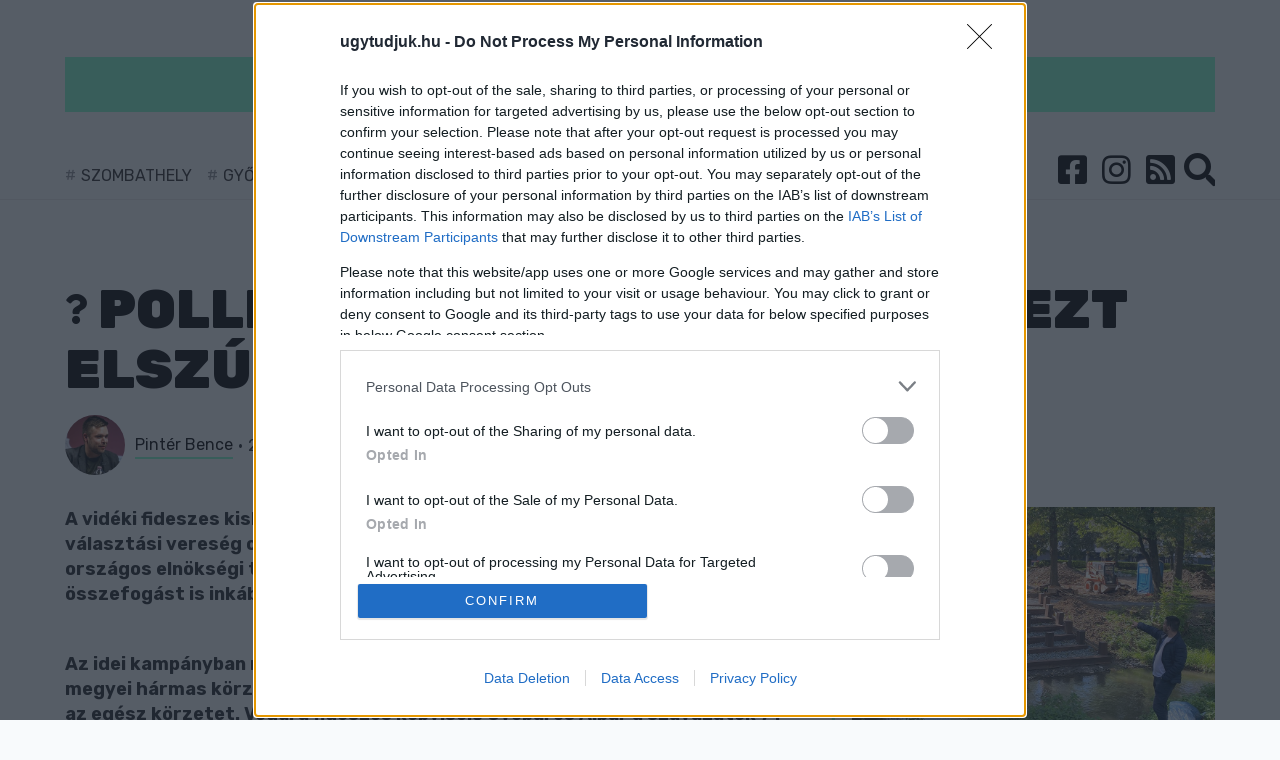

--- FILE ---
content_type: text/html; charset=UTF-8
request_url: https://ugytudjuk.hu/cikk/2022-05-03_pollreisz-az-ugytudjuknak-ezt-elszurtuk
body_size: 13691
content:
<!DOCTYPE html>
<html>
<head>
    <!-- Google Tag Manager -->
    <script>(function (w, d, s, l, i) {
            w[l] = w[l] || [];
            w[l].push({
                'gtm.start':
                    new Date().getTime(), event: 'gtm.js'
            });
            var f = d.getElementsByTagName(s)[0],
                j = d.createElement(s), dl = l !== 'dataLayer' ? '&l=' + l : '';
            j.async = true;
            j.src =
                'https://www.googletagmanager.com/gtm.js?id=' + i + dl;
            f.parentNode.insertBefore(j, f);
        })(window, document, 'script', 'dataLayer', '');
    </script>
    <!-- End Google Tag Manager -->
    <meta charset="utf-8"/>
    <meta http-equiv="Content-Language" content="hu"/>
    <title> Pollreisz az Ugytudjuknak: Ezt elszúrtuk -  Ugytudjuk.hu</title>

    <meta name="csrf-token" content="px0GfADaHWBaEDB1P7PJ2yM98uPgySMaeycm1J9o">

    <meta name="keywords" content="ugytudjuk"/>
            <meta name="description" content="A vidéki fideszes kiskirályok hatalma, a háború és a médiafölény volt első sorban a választási vereség oka Pollreisz Balázs győri MSZP-s képviselő, megyei elnök, országos elnökségi tag szerint, de azért azt is elmondta, hogy ezt az összefogást is inkább csak összeborították, mint összefőzték. Interjú!"/>
	<meta property="article:published_time" content="2022-05-03" />
        <meta name="copyright" content="Ugytudjuk.hu"/>

    <meta name="viewport" content="width=device-width,initial-scale=1,maximum-scale=1.0">

    <meta property="og:url" content="https://ugytudjuk.hu/cikk/2022-05-03_pollreisz-az-ugytudjuknak-ezt-elszurtuk"/>
    <meta property="og:type" content="website"/>
    <meta property="og:title" content=" Pollreisz az Ugytudjuknak: Ezt elszúrtuk"/>
    <meta property="og:description" content=" A vidéki fideszes kiskirályok hatalma, a háború és a médiafölény volt első sorban a választási vereség oka Pollreisz Balázs győri MSZP-s képviselő, megyei elnök, országos elnökségi tag szerint, de azért azt is elmondta, hogy ezt az összefogást is inkább csak összeborították, mint összefőzték. Interjú!"/>
    <meta property="og:site_name" content="https://ugytudjuk.hu/"/>
                                                                        <link rel="image_src" type="image/jpeg" href="https://ugytudjuk.hu/storage/userfiles/a/5/a5e2f1732fd5091db84ff3b6b97178f3.jpg">
    <meta property="og:image" content="https://ugytudjuk.hu/storage/userfiles/a/5/a5e2f1732fd5091db84ff3b6b97178f3.jpg"/>
    <meta name="keywords" content="ugytudjuk, hír"/>
    <link rel="apple-touch-icon" sizes="180x180" href="/images/favicon/apple-touch-icon.png">
    <link rel="icon" type="image/png" sizes="32x32" href="/images/favicon/favicon-32x32.png">
    <link rel="icon" type="image/png" sizes="16x16" href="/images/favicon/favicon-16x16.png">
    <link rel="manifest" href="/images/favicon/site.webmanifest">
    <link rel="mask-icon" href="/images/favicon/safari-pinned-tab.svg" color="#5bbad5">
    <meta name="msapplication-TileColor" content="#ffffff">
    <meta name="theme-color" content="#81F9C9">

    <link rel="alternate" type="application/rss+xml" title="RSS feed" href="/rss">

    <link rel="stylesheet" type="text/css" href="/css/app.css"/>
    <style>
        nav.navbar:before {
            background: #81F9C9;
        }

        a.title.highlighted {
            background-color: #81F9C9;
            border-left: 10px solid#81F9C9;
            border-right: 10px solid#81F9C9;
        }

        ::selection {
            background: #81F9C9
        }

        ::-moz-selection {
            background: #81F9C9
        }

        .pager a,
        .pager em,
        .pager span {
            background: #81F9C9;
        }

        .pager span {
            border: 2px solid#81F9C9;
        }

        .search-wrapper .input-holder .search-input {
            border-bottom: 2px solid#81F9C9;
        }

        footer {
            border-top: 3px solid#81F9C9;
        }

        .leftSide:before {
            background: #81F9C9;
        }

        .tags a {
            background-color: #81F9C9;
        }

        .article a {
            border-bottom: 2px solid#81F9C9;
        }

        .cookie-bar__btn {
            background: #81F9C9;
        }

        .cookie-bar__btn:hover {
            background: #81F9C9;
        }

        .navbar-brand {
            /*background-image: url(

        https://ugytudjuk.hu/storage/userfiles/9/7/97d13a364612aa27d7ed8fccd5e8e848.svg  );*/
        }

        .uptitle {
            color: #81F9C9;
        }

        .uptitle:after {
            background-color: #81F9C9;
        }

        .checkbox,
        .radio {
            color: #81F9C9;
        }

        .progress-bar {
            background-color: #81F9C9;
        }

        div.content .kiemelt {
            background-color: #81F9C9;
        }

        .editors a {
            border-bottom: 2px solid#81F9C9;
        }

        @media (max-width: 767px) {
            .navbar.navbar-expand-md > .navbar-brand {
                height: 40px;
                width: 137px;
            }

            .bootstrap-switch.bootstrap-switch-focused {
                border-color: #81F9C9;
            }

            .bootstrap-switch .bootstrap-switch-handle-off.bootstrap-switch-primary,
            .bootstrap-switch .bootstrap-switch-handle-on.bootstrap-switch-primary,
            .bootstrap-switch .bootstrap-switch-handle-off.bootstrap-switch-default,
            .bootstrap-switch .bootstrap-switch-handle-on.bootstrap-switch-default {
                color: #000;
                background: #81F9C9 !important;
            }
        }
    </style>
    <!-- Facebook Pixel Code -->
    <script>
        !function(f,b,e,v,n,t,s)
        {if(f.fbq)return;n=f.fbq=function(){n.callMethod?
            n.callMethod.apply(n,arguments):n.queue.push(arguments)};
            if(!f._fbq)f._fbq=n;n.push=n;n.loaded=!0;n.version='2.0';
            n.queue=[];t=b.createElement(e);t.async=!0;
            t.src=v;s=b.getElementsByTagName(e)[0];
            s.parentNode.insertBefore(t,s)}(window, document,'script',
            'https://connect.facebook.net/en_US/fbevents.js');
        fbq('init', '205994693921349');
        fbq('track', 'PageView');
    </script>
    <noscript><img height="1" width="1" style="display:none"
                   src="https://www.facebook.com/tr?id=205994693921349&ev=PageView&noscript=1"
        /></noscript>
    <!-- End Facebook Pixel Code -->
<script type="text/javascript">var adsQueue = window.adsQueue || [];function noAB(a) { window.adsQueue.push(a); }var activateBanner = window.activateBanner || noAB;</script>

<script>
var todayDate = new Date().toISOString().slice(0, 10).replace(/-/g,'');
var script = document.createElement('script');
script.src = 'https://cdn-alpha.adsinteractive.com/ugytudjuk.hu.js?v=' + todayDate;
script.async = true;
document.head.appendChild(script);
</script>
<script type="application/ld+json">
{
   "@context": "https://schema.org",
   "@type": "NewsArticle",
   "url": "https://ugytudjuk.hu/cikk/2022-05-03_pollreisz-az-ugytudjuknak-ezt-elszurtuk",
   "publisher":{
      "@type":"Organization",
      "name":"Ugytudjuk.hu",
      "logo":"https://ugytudjuk.hu/storage/userfiles/9/7/97d13a364612aa27d7ed8fccd5e8e848.svg"
   },
   "headline": "Pollreisz az Ugytudjuknak: Ezt elszúrtuk",
   "mainEntityOfPage": "https://ugytudjuk.hu/cikk/2022-05-03_pollreisz-az-ugytudjuknak-ezt-elszurtuk",
   "author": [
                   {
                "@type": "Person",
                "name": "Pintér Bence"
        }
               ],
   "articleBody": "A vidéki fideszes kiskirályok hatalma, a háború és a médiafölény volt első sorban a választási vereség oka Pollreisz Balázs győri MSZP-s képviselő, megyei elnök, országos elnökségi tag szerint, de azért azt is elmondta, hogy ezt az összefogást is inkább csak összeborították, mint összefőzték. Interjú!",
   "image": ["https://ugytudjuk.hu/storage/userfiles/a/5/a5e2f1732fd5091db84ff3b6b97178f3.jpg"],
   "datePublished":"2022-05-03 16:35:00"}
</script>
</head>

<body>

<div id="fb-root"></div>
<script async defer crossorigin="anonymous" src="https://connect.facebook.net/hu_HU/sdk.js#xfbml=1&version=v11.0&appId=279311132096749&autoLogAppEvents=1" nonce="6QYYaWKu"></script>

<!-- Google Tag Manager (noscript) -->
<noscript>
    <iframe src="https://www.googletagmanager.com/ns.html?id=" height="0" width="0"
            style="display:none;visibility:hidden"></iframe>
</noscript>
<!-- End Google Tag Manager (noscript) -->
<div id="fb-root"></div>

<script async defer crossorigin="anonymous"
        src="https://connect.facebook.net/hu_HU/sdk.js#xfbml=1&version=v4.0&appId=379062722169396&autoLogAppEvents=1"></script>
<header>
    <div class="container">
        <div class="row">
            <div class="col-12">
                <nav class="navbar navbar-expand-md">
                    <a href="https://ugytudjuk.hu" class="d-inline-block d-md-none navbar-brand">
                                                    <img src="https://ugytudjuk.hu/storage/userfiles/9/7/97d13a364612aa27d7ed8fccd5e8e848.svg" alt="">
                        
                                            </a>
                    <button class="navbar-toggler" type="button" data-toggle="collapse" data-target="#navbarsExampleDefault" aria-controls="navbarsExampleDefault" aria-expanded="false" aria-label="Toggle navigation">
                        <span class="navbar-toggler-icon" data-toggle="collapse" data-target="#layer">
                            <i class="fa fa-bars"></i>
                        </span>
                    </button>
                    <div class="collapse navbar-collapse" id="navbarsExampleDefault">
                        <div class="row">
                            <div class="col-12 text-center">
                                <a href="https://ugytudjuk.hu" class="navbar-brand">
                                                                                                                <img src="https://ugytudjuk.hu/storage/userfiles/9/7/97d13a364612aa27d7ed8fccd5e8e848.svg" alt="">
                                                                                                        </a>
                            </div>
                        </div>
                        <div class="row">
                                                        <div class="col-md-8 col-lg-9 d-lg-flex align-items-center hashTags">
                                                                    <a href="https://ugytudjuk.hu/tag/szombathely">Szombathely</a>
                                                                    <a href="https://ugytudjuk.hu/tag/gyor">Győr</a>
                                                                    <a href="https://ugytudjuk.hu/tag/sarvar">Sárvár</a>
                                                                    <a href="https://ugytudjuk.hu/tag/kormend">Körmend</a>
                                                                    <a href="https://ugytudjuk.hu/tag/koszeg">kőszeg</a>
                                                                    <a href="https://ugytudjuk.hu/tag/sport">sport</a>
                                                                    <a href="https://ugytudjuk.hu/tag/zold-hirek">Zöld hírek</a>
                                                            </div>
                            <div class="col-md-4 col-lg-3 text-right">
                                                                <ul class="navbar-nav">
                                    <li><a href="https://www.facebook.com/ugytudjukhu-1820761161322160" target="_blank"><i class="fab fa-facebook-square"></i></a></li>
                                    <li><a href="https://www.instagram.com/ugytudjuk/" target="_blank"><i class="fab fa-instagram"></i></a></li>
                                    <li><a href="/rss"><i class="fa fa-rss-square"></i></a></li>
                                    <li class="nav-item icons search">
                                        <div class="search-wrapper">
                                            <form action="https://ugytudjuk.hu/search" method="GET" accept-charset="utf-8">
                                                <div class="input-holder">
                                                    <input type="text" class="search-input" name="qStr" placeholder="Keresés..." value="">
                                                    <button class="icon-search d-none d-lg-block"><i class="fa fa-search"></i></button>
                                                    <button class="icon-search d-lg-none"><i class="fa fa-search"></i></button>
                                                </div>
                                            </form>
                                            <span class="close-icon"></span>
                                            <div class="result-container">
                                            </div>
                                        </div>
                                    </li>
                                </ul>
                            </div>
                        </div>
                    </div>
                </nav>
            </div>
        </div>
    </div>
</header>

<section>
    <div class="container">
            <div class="row">
                <div class="col-12">
                    <div class="bnr mainTopBnr">
			<div id="ugytudjuk_fekvo_1">
				<script type="text/javascript">
					activateBanner('ugytudjuk_fekvo_1');
				</script>
			</div>
			<div id="ugytudjuk_mobil_fekvo_1">
				<script type="text/javascript">
					activateBanner('ugytudjuk_mobil_fekvo_1');
				</script>
			</div>
                    </div>
                </div>
            </div>
                <div class="row">
        <div class="col-12">
            
            <h1 class="title"><i class="fas fa-question"></i> Pollreisz az Ugytudjuknak: Ezt elszúrtuk</h1>

            <div class="row">
                <div class="col-lg-8 pb-md-4">
                    <div class="row mb-2">
                        <div class="col-md-9 flexCenter">

                            <div class="editors">
                                                                                                            <img src="https://ugytudjuk.hu/storage/profiles/bencepinter_profile.jpg" alt="" align="left"><a href="https://ugytudjuk.hu/user/Pint%C3%A9r_Bence">Pintér Bence</a> <span class="separator"></span>
                                                                        2022-05-03 16:35:00
                                                            </div>
                        </div>
                        <div class="col-md-3 text-right d-md-flex justify-content-end align-items-center">
                            <span class="comments">
                                <i class="fas fa-comments mr-1"></i><a id="dq-comments" href="#disqus_thread" data-url="https://ugytudjuk.hu/cikk/2022-05-03_pollreisz-az-ugytudjuknak-ezt-elszurtuk#disqus_thread"></a>
                            </span>
                        </div>
                    </div>
                                    </div>
            </div>
        </div>
    </div>
    <div class="row">
        <div class="col-md-8 rightSide article">

            <div class="lead">
                A vidéki fideszes kiskirályok hatalma, a háború és a médiafölény volt első sorban a választási vereség oka Pollreisz Balázs győri MSZP-s képviselő, megyei elnök, országos elnökségi tag szerint, de azért azt is elmondta, hogy ezt az összefogást is inkább csak összeborították, mint összefőzték. Interjú!
            </div>
 <div class="row">
                <!--<div class="col-12">
                    <div class="bnr">
<div id="ugytudjuk_roadblock_1"><script type="text/javascript">activateBanner('ugytudjuk_roadblock_1');</script></div>
<div id="ugytudjuk_mobil_roadblock_1"><script type="text/javascript">activateBanner('ugytudjuk_mobil_roadblock_1');</script></div>
                    </div>
                </div>-->
            </div>



          
            <div class="content">
                <p><strong>Az idei kampányban rengeteget dolozott a Csorna központú Győr-Moson-Sopron megyei hármas körzet jelöltje, Kovácsné Varga Ildikó mellett, többször is bejárva az egész körzetet. Végül a fideszes képviselő Gyopáros Alpár a szavazatok 71 százalékát szerezte meg. Mit tapasztalt: ennyire jó a Fidesz-kormány a rábaközieknek?</strong></p>
<p>Nem. De az emberek azt látják, hogy nekik jó. Az látszott a falvakban, hogy Gyopáros – a Magyar Falu Program gazdája – figyelt arra, hogy legalább valami kis fejlesztés mindenhová jusson. Még ha akár felesleges is. De azt odavitték. Például egy falubuszt, amit aztán elvittek rögtön a szervízbe, mert nem működött.</p>
<div class="kiemelt">
<p>De sok helyen valóban értelmes dolgok történtek, így a polgármesterek lekötelezettek, sőt, sokan úgy mondják, hogy „ezt a Gyopi hozta”.</p>
</div>
<p>Ezután jön a kérdés, hogy és ti mit hoztatok? Ezután kell elkezdeni elmagyarázni, hogy ellenzékből nehéz lenne a Magyar Falu Program pénzeit osztogatni. Amiből egyébként egy csomót ellopnak. Például amikor fűnyíró traktort vett a falu, és kiderült, hogy egyébként ugyanaz a modell, ha csak úgy meg akarod venni, akkor nem tíz, csak ötmillió forint lenne. A másik ötmillióból még akár mást is kaphatott volna a falu – ezt nem látják az emberek.</p>
<div class="kiemelt">
<p>Az nem igaz, hogy nincs internet és sötétek az emberek, hiszen teljesen értelmes emberek laknak vidéken, akik egyébként tudnak az interneten Klubrádiót hallgatni, vagy ATV-t nézni.</p>
</div>
<p>Volt olyan, aki elmondta, hogy az okostévén megnézték Márki-Zay Péter összes videóját a hétvégén. Az a feladatunk a jövőben, hogy az igényt felkeltsük arra, hogy Mari néni mindig odakapcsoljon az okostévén, és megnézzen mást is rajta. Lehetőségük van, de igényük nincs rá. Van aki azt mondja, hogy nekem ne mondják, hogy ez nem így van, hiszen ezt mondta a Kossuth Rádió, a köztévé, és a TV2 híradója is.</p>
<p><strong>Vegyük elő a klasszikus megfejtést akkor: le kell menni vidékre?</strong></p>
<p>Mi most úgy álltunk neki a csornai körzetben ugye, hogy odamegyünk. És oda is mentünk. Ez butaság. Ami nekem hatalmas tanulság volt, az az, amit mindig is mondtam: a médiának óriási hatalma van.</p>
<p>A kedvencem: a választások előtt három nappal felhívott ifj. Knézy Jenő, a GyőrPlusz vezérigazgatója, és azt mondta: bocs a zavarásért, azért kereslek, hogy tartotok-e eredményvárót Győrben, mert ha ne adj’ Isten nyer a jelöltetek, akkor csinálnánk vele interjút.</p>
<div class="kiemelt">
<p>Azt válaszoltam neki, hogy milyen érdekes, hogy volt meghirdetett sajtótájékoztatónk, arra nem jöttetek ki. Azzal védekezett, hogy rossz e-mail-címet használtunk.</p>
</div>
<p>Márki-Zay Péter kiforgatott mondatai is sokat számítottak. Ahányszor mi azt a falvakban visszahallottuk! És megkérdeztem: el tud képzelni olyan magyar embert, aki a gyerekeit háborúba akarja küldeni? Vagy Ön szerint tényleg el akarom venni a nyugdíját? Hogy csak rosszat akarok magának?</p>
<p><strong>Az ellenzék nem ugyanígy kommunikál egyébként rendszeresen a Fideszről?</strong></p>
<p>Mondtuk például, hogy a családtámogatás megmarad, sőt ki is egészül. Persze egy kampány arról szól, hogy a saját erősségeinket bemutassuk, az ellenfél gyengeségeit pedig felerősítsük. De voltak nálunk ilyen elemek is.</p>
<div class="kiemelt">
<p>A program egyébként nagyon hamar elkészült, már az előválasztásra kész volt.</p>
</div>
<p><strong>Akkor miért csak a választás előtt mutatták be?</strong></p>
<p>Amikor a nép bölcsessége Márki-Zay Pétert jelölte ki miniszterelnöknek, egy jobboldali-liberális embert, aki kézhez kapott egy alapvetően baloldali programot – amit addig azért nem mutattunk be, hogy a miniszterelnök-jelöltnek majd szabad keze legyen. És hát Márki-Zay finoman szólva élt a lehetőséggel. Mire ennek a végére értünk, rengeteg idő ment el. Ez volt a baj ezzel. Olyan szinten át lett dolgozva, hogy erről a programról nem sokat tudtunk beszélni végül. De még így is többet, mint a Fidesz a sajátjáról.</p>
<p><strong>Általában kinek a hibája a választási vereség Ön szerint? Márki-Zay, Gyurcsány, Jakab és a Jobbik? Mások?</strong></p>
<p>Ha egyet kéne mondanom, nem mondanék senkit. Nem lehet egy ember a hibás. Mindenkinek megvan a maga felelőssége. Annak is, aki mond olyanokat, ami kiforgatható és félreérthető; aki saját párt alapításán dolgozik ahelyett, hogy a megválasztott feladatára koncentráljon, és annak is, aki az előválasztás után olyat nyilatkozik, hogy majd a parlament fog miniszterelnököt választani, nyugodjatok meg.</p>
<p>Azokat is felelőssé lehet tenni, aki az előválasztás után azt mondta, hogy akkor ez megvan, nekünk az volt a fontos, hogy több emberünk legyen, és nem nagyon teszem bele magam teljes energiával. És beszélhetünk azokról is, akik csak a saját jelöltjeikkel foglalkoztak, és a többiekkel nem.</p>
<div class="kiemelt">
<p>Nem akarok senkit külön megbántani: mindenki hibás.</p>
</div>
<p>Van egy jól sikerült pörköltünk és egy zöldséglevesünk, ha ezt összefőzzük, akkor el lehet adni egy gulyáslevesnek. Ha csak összeborítjuk, akkor az pont olyan lesz, mint amilyennek hangzik. Az összefogás csak össze volt borítva. Nem volt teljes szívvel összerakva. A magyar választók nem felelősek természetesen, de meg kell jegyezni: sok magyarnak az ordas hazugságok kényelmesebbek, mint a valóság.</p>
<p><strong>A csornai körzetet senki nem számolta nyerhetőnek. Győr 1-et viszont billegőnek számolta mindenki, mégis simán nyert a fideszes Simon Róbert Balázs. Bár itt kevesebbet kampányolt, mégis kérdezem: mi lehet az ok?</strong></p>
<p>Részt vett a győri MSZP a győri kampányban is, a helyi MSZP-aktivisták nagy számban részt vettek. Győrben talán el lehetett volna kezdeni korábban a kampányt, de úgy látom most, hogy a végeredményt az sem befolyásolta volna különösebben. Ki kell majd ezt elemezni magunk között. De</p>
<div class="kiemelt">
<p>Győrben is a háború miatt ment el szerintem a választás.</p>
</div>
<p>Győri önkormányzati képviselőként, megyei elnökként, országos elnökségi tagként február 24-én reggel hét órakor írtam ki a Facebookra, azzal, hogy „Békét!” Mi végig azt mondtuk, hogy ez legyen a fő kommunikáció. Persze jogosnak tűnt az Orbánt Putyinnal összemosó retorika is, de a fő üzenet a béke legyen. Ezt nem tudtuk eléggé kihangsúlyozni.</p>
<p>Az összes politikai nyilatkozatot a parlamentben az ellenzék megszavazta, senki nem akart katonákat küldeni, Márki-Zay Péter ugyanazt mondta, amit Orbán Viktor, és mégis: saját médiájukban egész nap hazudtak, és elhitették az emberekkel, hogy mi mást mondtunk. És ez döntő volt: bizonytalanokat állított a Fidesz mellé, a mieinket pedig elbizonytalanították. Ez helyben is igaz.</p>
<div class="kiemelt">
<p>A háborút ők jól kihasználták, mi pedig ezt elszúrtuk. Pedig Orbán két-három napig meg sem szólalt az ügyben,</p>
</div>
<p>akkor kellett volna jobban hangsúlyozni a békét.</p>
<p><strong>Hogyan tovább?</strong></p>
<p>Aki most nagy stratégiáról beszél, az hazudik. Elemzések kellenek, gondolkodás kell. A Fidesz-rendszer maradni fog, és a választási rendszerben továbbra is csak egy az egy ellen tud elindulni akárki. Ennek nincs alternatívája. Hogy ez hogyan fog legközelebb kialakulni, nem tudjuk, de szerintem az nem működik, hogy egyvalaki megnő és megeszi a többieket.</p>
<p><strong>Például Gyurcsány Ferenc?</strong></p>
<div class="kiemelt">
<p>Nem fog működni. Vele nem lehet. Van fölötte egy üvegplafon.</p>
</div>
<p>Nem, egy vezér nem fog tudni megszólítani különféle elköteleződésű ellenzéki embereket. Egy biztos: együtt kell maradnia az ellenzéknek.</p>
<p>Ezen felül le kell tisztáznia minden pártnak, hogy milyen értékrendet képvisel. Az MSZP-nek is van dolga, de mi definiáltuk magunknak, hogy baloldali párt vagyunk. Kevés olyan párt van, amelynek ennyire tiszta a profilja. Ezt minden pártnak el kell végeznie, és el kell jutnunk az emberekhez, rá kell vennünk őket, hogy rendesen nézzenek utána a híreknek.</p>
<p>Be kell menni a parlamentbe, és nem csak azért, hogy legyen pénze az ellenzéknek, hanem azért is, mert nekünk ott dolgunk van. Nem törvényjavaslatok módosításáról kell vitatkozni.</p>
<div class="kiemelt">
<p>Fel kell szólalni ott a szólásszabadságért, az emberekért, az önkormányzatokért, Európáért.</p>
</div>
<p>Legyen nyoma annak, hogy van másként gondolkodó ember ebben az országban.</p>
 <!--<div class="row">
                <div class="col-12">
                    <div class="bnr">
<div id="ugytudjuk_roadblock_2"><script type="text/javascript">activateBanner('ugytudjuk_roadblock_2');</script></div>
<div id="ugytudjuk_mobil_roadblock_2"><script type="text/javascript">activateBanner('ugytudjuk_mobil_roadblock_2');</script></div>
                    </div>
                </div>
            </div>-->

                
                
                                <div class="tags">
                                            <a href="https://ugytudjuk.hu/tag/pollreisz-balazs">Pollreisz Balázs</a>
                                            <a href="https://ugytudjuk.hu/tag/valasztas-2022">választás 2022</a>
                                            <a href="https://ugytudjuk.hu/tag/valasztas20221644657418">választás2022</a>
                                            <a href="https://ugytudjuk.hu/tag/gyurcsany-ferenc">Gyurcsány Ferenc</a>
                                            <a href="https://ugytudjuk.hu/tag/marki-zay-peter">Márki-Zay Péter</a>
                                            <a href="https://ugytudjuk.hu/tag/gyor">Győr</a>
                                            <a href="https://ugytudjuk.hu/tag/csorna">Csorna</a>
                                            <a href="https://ugytudjuk.hu/tag/simon-robert-balazs1599463363">Simon Róbert Balázs</a>
                                            <a href="https://ugytudjuk.hu/tag/mszp">MSZP</a>
                                            <a href="https://ugytudjuk.hu/tag/interju">interjú</a>
                                    </div>
                <div class="row pt-3">
                    <div id="share" class="col-12 social">
                                            </div>
                </div>
                                                    <h2>Szólj hozzá!</h2>

                    <div id="disqus_thread"></div>
 <div class="row">
                <div class="col-12">
                    <div class="bnr">
<div id="ugytudjuk_roadblock_3"><script type="text/javascript">activateBanner('ugytudjuk_roadblock_3');</script></div>
                    </div>
                </div>
            </div>

                            </div>
        </div>
        <div class="col-md-4 leftSide">
    
    		
        <div class="item" data-id="44499">
            <div class="img">
                                                            <a href="https://ugytudjuk.hu/cikk/2026-01-16_szombathely-egy-uj-parkkal-es-tisztabb-levegovel-is-gazdagodott-a-just-nature-projekt-altal">
                            <img title="" data-src="https://ugytudjuk.hu/storage/userfiles/5/4/54a35cee7ff35e7ae42926041041828d.jpg" class="imgw lazy" alt="">
                        </a>
                                                </div>
            <a class="highlighted-none title "
               href="https://ugytudjuk.hu/cikk/2026-01-16_szombathely-egy-uj-parkkal-es-tisztabb-levegovel-is-gazdagodott-a-just-nature-projekt-altal">
                <i class="fas fa-times"></i>
                                    Szombathely egy új parkkal, és tisztább levegővel is gazdagodott a Just Nature projekt által
                            </a>
            <p class="lead">
                                    A helyi önkormányzat zöld projektje a végéhez ért, de hamarosan még nagyobb zöld felület kaphat teljesen új kinézetet a városban.
                            </p>
            <div class="comments" data-disqus-identifier="2026-01-16_szombathely-egy-uj-parkkal-es-tisztabb-levegovel-is-gazdagodott-a-just-nature-projekt-altal">
                <a id="dq-comments"
                   href="https://ugytudjuk.hu/cikk/2026-01-16_szombathely-egy-uj-parkkal-es-tisztabb-levegovel-is-gazdagodott-a-just-nature-projekt-altal#disqus_thread"
                   data-url="https://ugytudjuk.hu/cikk/2026-01-16_szombathely-egy-uj-parkkal-es-tisztabb-levegovel-is-gazdagodott-a-just-nature-projekt-altal#disqus_thread"></a>
            </div>
        </div>
                    					     <div class="bnr d-none d-md-block">
<div id="ugytudjuk_jobb_1"><script type="text/javascript">activateBanner('ugytudjuk_jobb_1');</script></div>
                    </div>
			
        <div class="item" data-id="44498">
            <div class="img">
                                                            <a href="https://ugytudjuk.hu/cikk/2026-01-16_a-magyar-kultura-napja-gyorben-unnepi-esemeny-a-varoshazan">
                            <img title="" data-src="https://ugytudjuk.hu/storage/userfiles/0/c/0c23b9d99a00ac37fd7554cbcc212064.jpg" class="imgw lazy" alt="">
                        </a>
                                                </div>
            <a class="highlighted title "
               href="https://ugytudjuk.hu/cikk/2026-01-16_a-magyar-kultura-napja-gyorben-unnepi-esemeny-a-varoshazan">
                <i class="fab fa-fort-awesome"></i>
                                    A magyar kultúra napja Győrben - ünnepi esemény a Városházán
                            </a>
            <p class="lead">
                                    Díjátadóval és kulturális műsorral emlékezik meg a város január 22-én a magyar kultúra napjáról.
                            </p>
            <div class="comments" data-disqus-identifier="2026-01-16_a-magyar-kultura-napja-gyorben-unnepi-esemeny-a-varoshazan">
                <a id="dq-comments"
                   href="https://ugytudjuk.hu/cikk/2026-01-16_a-magyar-kultura-napja-gyorben-unnepi-esemeny-a-varoshazan#disqus_thread"
                   data-url="https://ugytudjuk.hu/cikk/2026-01-16_a-magyar-kultura-napja-gyorben-unnepi-esemeny-a-varoshazan#disqus_thread"></a>
            </div>
        </div>
                    						     <div class="bnr">
<div id="ugytudjuk_jobb_2"><script type="text/javascript">activateBanner('ugytudjuk_jobb_2');</script></div>
                    </div>
		
        <div class="item" data-id="44495">
            <div class="img">
                                                            <a href="https://ugytudjuk.hu/cikk/2026-01-16_magyar-peter-szerint-20-ev-szabadsagvesztes-is-jarhat-a-tisza-ados-hazugsagra-eltapsolt-20-milliard-forintert">
                            <img title="" data-src="https://ugytudjuk.hu/storage/userfiles/7/8/780ae4953850e5a38bdedc104360d5ef.jpeg" class="imgw lazy" alt="">
                        </a>
                                                </div>
            <a class="highlighted title "
               href="https://ugytudjuk.hu/cikk/2026-01-16_magyar-peter-szerint-20-ev-szabadsagvesztes-is-jarhat-a-tisza-ados-hazugsagra-eltapsolt-20-milliard-forintert">
                <i class="fas fa-hand-holding-usd"></i>
                                    Magyar Péter szerint 20 év szabadságvesztés is járhat a TISZA adós hazugságra eltapsolt 20 milliárd forintért
                            </a>
            <p class="lead">
                                    Lássuk mi mindenre lehetett volna költeni azt a pénzt.
                            </p>
            <div class="comments" data-disqus-identifier="2026-01-16_magyar-peter-szerint-20-ev-szabadsagvesztes-is-jarhat-a-tisza-ados-hazugsagra-eltapsolt-20-milliard-forintert">
                <a id="dq-comments"
                   href="https://ugytudjuk.hu/cikk/2026-01-16_magyar-peter-szerint-20-ev-szabadsagvesztes-is-jarhat-a-tisza-ados-hazugsagra-eltapsolt-20-milliard-forintert#disqus_thread"
                   data-url="https://ugytudjuk.hu/cikk/2026-01-16_magyar-peter-szerint-20-ev-szabadsagvesztes-is-jarhat-a-tisza-ados-hazugsagra-eltapsolt-20-milliard-forintert#disqus_thread"></a>
            </div>
        </div>
                    		
        <div class="item" data-id="44496">
            <div class="img">
                                                            <a href="https://ugytudjuk.hu/cikk/2026-01-16_zorgette-az-ablakredonyoket-egy-reszeg-ferfi-kormenden">
                            <img title="" data-src="https://ugytudjuk.hu/storage/userfiles/0/1/015267730d74a4ba1310120ec2fe2cd1.jpg" class="imgw lazy" alt="">
                        </a>
                                                </div>
            <a class="highlighted2 title "
               href="https://ugytudjuk.hu/cikk/2026-01-16_zorgette-az-ablakredonyoket-egy-reszeg-ferfi-kormenden">
                <i class="fas fa-beer"></i>
                                    Zörgette az ablakredőnyöket egy részeg férfi Körmenden
                            </a>
            <p class="lead">
                                    Még egy parkoló autóra is ráütött.
                            </p>
            <div class="comments" data-disqus-identifier="2026-01-16_zorgette-az-ablakredonyoket-egy-reszeg-ferfi-kormenden">
                <a id="dq-comments"
                   href="https://ugytudjuk.hu/cikk/2026-01-16_zorgette-az-ablakredonyoket-egy-reszeg-ferfi-kormenden#disqus_thread"
                   data-url="https://ugytudjuk.hu/cikk/2026-01-16_zorgette-az-ablakredonyoket-egy-reszeg-ferfi-kormenden#disqus_thread"></a>
            </div>
        </div>
                    		
        <div class="item" data-id="44494">
            <div class="img">
                                                            <a href="https://ugytudjuk.hu/cikk/2026-01-16_ime-a-hetvegi-programok-gyorben-es-a-kornyeken">
                            <img title="" data-src="https://ugytudjuk.hu/storage/userfiles/1/2/1215f451e52fd809888a1a537456f437.jpg" class="imgw lazy" alt="">
                        </a>
                                                </div>
            <a class="highlighted-none title "
               href="https://ugytudjuk.hu/cikk/2026-01-16_ime-a-hetvegi-programok-gyorben-es-a-kornyeken">
                <i class="fas fa-calendar-times"></i>
                                    Íme a hétvégi programok Győrben és a környéken
                            </a>
            <p class="lead">
                                    Sóterápia, éjszakai bevetés, Ványa bácsi, székely fonó és egy csomó minden más. 
                            </p>
            <div class="comments" data-disqus-identifier="2026-01-16_ime-a-hetvegi-programok-gyorben-es-a-kornyeken">
                <a id="dq-comments"
                   href="https://ugytudjuk.hu/cikk/2026-01-16_ime-a-hetvegi-programok-gyorben-es-a-kornyeken#disqus_thread"
                   data-url="https://ugytudjuk.hu/cikk/2026-01-16_ime-a-hetvegi-programok-gyorben-es-a-kornyeken#disqus_thread"></a>
            </div>
        </div>
                    		
        <div class="item" data-id="44493">
            <div class="img">
                                                            <a href="https://ugytudjuk.hu/cikk/2026-01-15_megerkeztek-a-futheto-kontener-mosdok-a-sarvari-buszallomasra">
                            <img title="" data-src="https://ugytudjuk.hu/storage/userfiles/a/9/a9af4318d154f9e08fd6728f8fb062e5.jpg" class="imgw lazy" alt="">
                        </a>
                                                </div>
            <a class="highlighted2 title "
               href="https://ugytudjuk.hu/cikk/2026-01-15_megerkeztek-a-futheto-kontener-mosdok-a-sarvari-buszallomasra">
                <i class="fas fa-bus"></i>
                                    Megérkeztek a fűthető konténer mosdók a sárvári buszállomásra
                            </a>
            <p class="lead">
                                    Nem kell már fagyoskodni.
                            </p>
            <div class="comments" data-disqus-identifier="2026-01-15_megerkeztek-a-futheto-kontener-mosdok-a-sarvari-buszallomasra">
                <a id="dq-comments"
                   href="https://ugytudjuk.hu/cikk/2026-01-15_megerkeztek-a-futheto-kontener-mosdok-a-sarvari-buszallomasra#disqus_thread"
                   data-url="https://ugytudjuk.hu/cikk/2026-01-15_megerkeztek-a-futheto-kontener-mosdok-a-sarvari-buszallomasra#disqus_thread"></a>
            </div>
        </div>
                    		
        <div class="item" data-id="44492">
            <div class="img">
                                                            <a href="https://ugytudjuk.hu/cikk/2026-01-15_lejart-szamlaik-kifizetesere-palyazaton-nyert-penz-koszeg-es-csepreg">
                            <img title="" data-src="https://ugytudjuk.hu/storage/userfiles/0/4/04cd6e683970e715ef24f060c0103fad.jpg" class="imgw lazy" alt="">
                        </a>
                                                </div>
            <a class="highlighted title "
               href="https://ugytudjuk.hu/cikk/2026-01-15_lejart-szamlaik-kifizetesere-palyazaton-nyert-penz-koszeg-es-csepreg">
                <i class="fas fa-hand-holding-usd"></i>
                                    Lejárt számláik kifizetésére nyert pályázaton pénz Kőszeg, és Csepreg
                            </a>
            <p class="lead">
                                    Ágh Péter nem felejtett el pózolni egyik település polgármesterével sem.
                            </p>
            <div class="comments" data-disqus-identifier="2026-01-15_lejart-szamlaik-kifizetesere-palyazaton-nyert-penz-koszeg-es-csepreg">
                <a id="dq-comments"
                   href="https://ugytudjuk.hu/cikk/2026-01-15_lejart-szamlaik-kifizetesere-palyazaton-nyert-penz-koszeg-es-csepreg#disqus_thread"
                   data-url="https://ugytudjuk.hu/cikk/2026-01-15_lejart-szamlaik-kifizetesere-palyazaton-nyert-penz-koszeg-es-csepreg#disqus_thread"></a>
            </div>
        </div>
                    		
        <div class="item" data-id="44491">
            <div class="img">
                                                            <a href="https://ugytudjuk.hu/cikk/2026-01-15_jovo-heten-tobb-helyszinen-is-lehet-vert-adni-gyorben-es-a-tersegben">
                            <img title="" data-src="https://ugytudjuk.hu/storage/userfiles/8/e/8e656733f679c2825c44a5c66e4fbda9.jpg" class="imgw lazy" alt="">
                        </a>
                                                </div>
            <a class="highlighted title "
               href="https://ugytudjuk.hu/cikk/2026-01-15_jovo-heten-tobb-helyszinen-is-lehet-vert-adni-gyorben-es-a-tersegben">
                <i class="fas fa-tint"></i>
                                    Jövő héten több helyszínen is lehet vért adni Győrben és a térségben
                            </a>
            <p class="lead">
                                    Egy véradással akár három élet is megmenthető.
                            </p>
            <div class="comments" data-disqus-identifier="2026-01-15_jovo-heten-tobb-helyszinen-is-lehet-vert-adni-gyorben-es-a-tersegben">
                <a id="dq-comments"
                   href="https://ugytudjuk.hu/cikk/2026-01-15_jovo-heten-tobb-helyszinen-is-lehet-vert-adni-gyorben-es-a-tersegben#disqus_thread"
                   data-url="https://ugytudjuk.hu/cikk/2026-01-15_jovo-heten-tobb-helyszinen-is-lehet-vert-adni-gyorben-es-a-tersegben#disqus_thread"></a>
            </div>
        </div>
                    		
        <div class="item" data-id="44489">
            <div class="img">
                                                            <a href="https://ugytudjuk.hu/cikk/2026-01-15_ha-kimozdulnal-a-hetvegen-gyorbol-mutatjuk-mit-csinalj">
                            <img title="" data-src="https://ugytudjuk.hu/storage/userfiles/2/2/222765dad27a8d172218410c0d9158ce.jpg" class="imgw lazy" alt="">
                        </a>
                                                </div>
            <a class="highlighted2 title "
               href="https://ugytudjuk.hu/cikk/2026-01-15_ha-kimozdulnal-a-hetvegen-gyorbol-mutatjuk-mit-csinalj">
                <i class="fas fa-calendar-times"></i>
                                    Ha kimozdulnál a hétvégén Győrből, mutatjuk mit csinálj!
                            </a>
            <p class="lead">
                                    Lemezbörze, power-jóga, mini disco, újjászületés - hogy csak a legjobbakat említsük. 
                            </p>
            <div class="comments" data-disqus-identifier="2026-01-15_ha-kimozdulnal-a-hetvegen-gyorbol-mutatjuk-mit-csinalj">
                <a id="dq-comments"
                   href="https://ugytudjuk.hu/cikk/2026-01-15_ha-kimozdulnal-a-hetvegen-gyorbol-mutatjuk-mit-csinalj#disqus_thread"
                   data-url="https://ugytudjuk.hu/cikk/2026-01-15_ha-kimozdulnal-a-hetvegen-gyorbol-mutatjuk-mit-csinalj#disqus_thread"></a>
            </div>
        </div>
                    		
        <div class="item" data-id="44488">
            <div class="img">
                                                            <a href="https://ugytudjuk.hu/cikk/2026-01-15_magyar-peternek-sikerult-amit-orban-meg-sem-probalt-szora-birta-robert-ficot-a-benes-dekretumok-ugyeben">
                            <img title="" data-src="https://ugytudjuk.hu/storage/userfiles/c/0/c07c6999a7e65094532f6a65bdefacb4.jpg" class="imgw lazy" alt="">
                        </a>
                                                </div>
            <a class="highlighted title "
               href="https://ugytudjuk.hu/cikk/2026-01-15_magyar-peternek-sikerult-amit-orban-meg-sem-probalt-szora-birta-robert-ficot-a-benes-dekretumok-ugyeben">
                <i class="fas fa-user-tie"></i>
                                    Magyar Péternek sikerült, amit Orbán meg sem próbált - szóra bírta Robert Ficot a Beneš-dekrétumok ügyében
                            </a>
            <p class="lead">
                                    A szlovák elnök nyíltan magyarellenes választ adott, a magyar kormányfő pedig hallgat.
                            </p>
            <div class="comments" data-disqus-identifier="2026-01-15_magyar-peternek-sikerult-amit-orban-meg-sem-probalt-szora-birta-robert-ficot-a-benes-dekretumok-ugyeben">
                <a id="dq-comments"
                   href="https://ugytudjuk.hu/cikk/2026-01-15_magyar-peternek-sikerult-amit-orban-meg-sem-probalt-szora-birta-robert-ficot-a-benes-dekretumok-ugyeben#disqus_thread"
                   data-url="https://ugytudjuk.hu/cikk/2026-01-15_magyar-peternek-sikerult-amit-orban-meg-sem-probalt-szora-birta-robert-ficot-a-benes-dekretumok-ugyeben#disqus_thread"></a>
            </div>
        </div>
                    		
        <div class="item" data-id="44486">
            <div class="img">
                                                            <a href="https://ugytudjuk.hu/cikk/2026-01-15_megolte-es-feldarabolta-a-sajat-edesapjat-egy-ferfi-maradvanyait-pedig-lehuzta-a-vecen">
                            <img title="" data-src="https://ugytudjuk.hu/storage/userfiles/6/9/6992f7d926a5f1fa02d619b0ae652ae1.jpg" class="imgw lazy" alt="">
                        </a>
                                                </div>
            <a class="highlighted2 title "
               href="https://ugytudjuk.hu/cikk/2026-01-15_megolte-es-feldarabolta-a-sajat-edesapjat-egy-ferfi-maradvanyait-pedig-lehuzta-a-vecen">
                <i class=""></i>
                                    Megölte és feldarabolta a saját édesapját egy férfi, maradványait pedig lehúzta a vécén
                            </a>
            <p class="lead">
                                    Röviddel az apa halála után a házaspár a közös gyermekükkel együtt beköltözött az elhunyt házába, a tulajdonában lévő tárgyakat pedig értékesíteni kezdte, zálogba adta és a személygépkocsiját is használatba vette.
                            </p>
            <div class="comments" data-disqus-identifier="2026-01-15_megolte-es-feldarabolta-a-sajat-edesapjat-egy-ferfi-maradvanyait-pedig-lehuzta-a-vecen">
                <a id="dq-comments"
                   href="https://ugytudjuk.hu/cikk/2026-01-15_megolte-es-feldarabolta-a-sajat-edesapjat-egy-ferfi-maradvanyait-pedig-lehuzta-a-vecen#disqus_thread"
                   data-url="https://ugytudjuk.hu/cikk/2026-01-15_megolte-es-feldarabolta-a-sajat-edesapjat-egy-ferfi-maradvanyait-pedig-lehuzta-a-vecen#disqus_thread"></a>
            </div>
        </div>
                    		
        <div class="item" data-id="44485">
            <div class="img">
                                                            <a href="https://ugytudjuk.hu/cikk/2026-01-15_nemzeti-peticiot-indit-a-kormany">
                            <img title="" data-src="https://ugytudjuk.hu/storage/userfiles/c/2/c225b6aa46177b51ae114a8669154386.jpg" class="imgw lazy" alt="">
                        </a>
                                                </div>
            <a class="highlighted title "
               href="https://ugytudjuk.hu/cikk/2026-01-15_nemzeti-peticiot-indit-a-kormany">
                <i class=""></i>
                                    Nemzeti Petíciót indít a kormány
                            </a>
            <p class="lead">
                                    A téma az EU Ukrajnának adott támogatása.
                            </p>
            <div class="comments" data-disqus-identifier="2026-01-15_nemzeti-peticiot-indit-a-kormany">
                <a id="dq-comments"
                   href="https://ugytudjuk.hu/cikk/2026-01-15_nemzeti-peticiot-indit-a-kormany#disqus_thread"
                   data-url="https://ugytudjuk.hu/cikk/2026-01-15_nemzeti-peticiot-indit-a-kormany#disqus_thread"></a>
            </div>
        </div>
                    		
        <div class="item" data-id="44483">
            <div class="img">
                                                            <a href="https://ugytudjuk.hu/cikk/2026-01-15_holapat-volt-szakmai-vita-alig-pinter-bence-elmondta-mirol-kellett-volna-szolnia-a-bizottsagi-ulesnek-a-gyori-varoshazan">
                            <img title="" data-src="https://ugytudjuk.hu/storage/userfiles/5/1/51d66d30091d368adb5df7e54cd3d005.jpg" class="imgw lazy" alt="">
                        </a>
                                                </div>
            <a class="highlighted-none title "
               href="https://ugytudjuk.hu/cikk/2026-01-15_holapat-volt-szakmai-vita-alig-pinter-bence-elmondta-mirol-kellett-volna-szolnia-a-bizottsagi-ulesnek-a-gyori-varoshazan">
                <i class="fas fa-snowflake"></i>
                                    Hólapát volt, szakmai vita alig - Pintér Bence elmondta, miről kellett volna szólnia a bizottsági ülésnek a győri városházán
                            </a>
            <p class="lead">
                                    A polgármester szerint a hóhelyzet valódi tanulságai elsikkadtak a politikai akciózásban.
                            </p>
            <div class="comments" data-disqus-identifier="2026-01-15_holapat-volt-szakmai-vita-alig-pinter-bence-elmondta-mirol-kellett-volna-szolnia-a-bizottsagi-ulesnek-a-gyori-varoshazan">
                <a id="dq-comments"
                   href="https://ugytudjuk.hu/cikk/2026-01-15_holapat-volt-szakmai-vita-alig-pinter-bence-elmondta-mirol-kellett-volna-szolnia-a-bizottsagi-ulesnek-a-gyori-varoshazan#disqus_thread"
                   data-url="https://ugytudjuk.hu/cikk/2026-01-15_holapat-volt-szakmai-vita-alig-pinter-bence-elmondta-mirol-kellett-volna-szolnia-a-bizottsagi-ulesnek-a-gyori-varoshazan#disqus_thread"></a>
            </div>
        </div>
                    		
        <div class="item" data-id="44484">
            <div class="img">
                                                            <a href="https://ugytudjuk.hu/cikk/2026-01-15_szamlagyarat-szamoltak-fel-szombathelyen">
                            <img title="" data-src="https://ugytudjuk.hu/storage/userfiles/a/8/a8f2e69d5a995737ab2692ad2e69ea07.jpg" class="imgw lazy" alt="">
                        </a>
                                                </div>
            <a class="highlighted2 title "
               href="https://ugytudjuk.hu/cikk/2026-01-15_szamlagyarat-szamoltak-fel-szombathelyen">
                <i class="fas fa-balance-scale"></i>
                                    Számlagyárat számoltak fel Szombathelyen
                            </a>
            <p class="lead">
                                    Üzletszerűen elkövetett költségvetési csalás bűntette és hamis magánokirat felhasználásának vétsége miatt emeltek vádat két férfival és egy nővel szemben.
                            </p>
            <div class="comments" data-disqus-identifier="2026-01-15_szamlagyarat-szamoltak-fel-szombathelyen">
                <a id="dq-comments"
                   href="https://ugytudjuk.hu/cikk/2026-01-15_szamlagyarat-szamoltak-fel-szombathelyen#disqus_thread"
                   data-url="https://ugytudjuk.hu/cikk/2026-01-15_szamlagyarat-szamoltak-fel-szombathelyen#disqus_thread"></a>
            </div>
        </div>
                    		
        <div class="item" data-id="44481">
            <div class="img">
                                                            <a href="https://ugytudjuk.hu/cikk/2026-01-14_a-birosag-kimondta-hogy-az-indexen-novemberben-lehozott-600-oldalas-tisza-csomagnak-hazudott-dokumentumnak-semmi-koze-a-tisza-parthoz">
                            <img title="" data-src="https://ugytudjuk.hu/storage/userfiles/4/c/4c454a8fa43aa923dd8210852601157b.jpg" class="imgw lazy" alt="">
                        </a>
                                                </div>
            <a class="highlighted3 title "
               href="https://ugytudjuk.hu/cikk/2026-01-14_a-birosag-kimondta-hogy-az-indexen-novemberben-lehozott-600-oldalas-tisza-csomagnak-hazudott-dokumentumnak-semmi-koze-a-tisza-parthoz">
                <i class="fas fa-newspaper"></i>
                                    A bíróság kimondta, hogy az Indexen novemberben lehozott, 600 oldalas TISZA-csomagnak hazudott dokumentumnak semmi köze a TISZA Párthoz!
                            </a>
            <p class="lead">
                                    Nincs kutya, és macska-adó sem.
                            </p>
            <div class="comments" data-disqus-identifier="2026-01-14_a-birosag-kimondta-hogy-az-indexen-novemberben-lehozott-600-oldalas-tisza-csomagnak-hazudott-dokumentumnak-semmi-koze-a-tisza-parthoz">
                <a id="dq-comments"
                   href="https://ugytudjuk.hu/cikk/2026-01-14_a-birosag-kimondta-hogy-az-indexen-novemberben-lehozott-600-oldalas-tisza-csomagnak-hazudott-dokumentumnak-semmi-koze-a-tisza-parthoz#disqus_thread"
                   data-url="https://ugytudjuk.hu/cikk/2026-01-14_a-birosag-kimondta-hogy-az-indexen-novemberben-lehozott-600-oldalas-tisza-csomagnak-hazudott-dokumentumnak-semmi-koze-a-tisza-parthoz#disqus_thread"></a>
            </div>
        </div>
                    		
        <div class="item" data-id="44479">
            <div class="img">
                                                            <a href="https://ugytudjuk.hu/cikk/2026-01-14_szamoljuk-egyutt-a-fulesbaglyokat">
                            <img title="" data-src="https://ugytudjuk.hu/storage/userfiles/9/a/9ae7abfe4606fce4a6cf848910a044df.jpg" class="imgw lazy" alt="">
                        </a>
                                                </div>
            <a class="highlighted-none title greenNews"
               href="https://ugytudjuk.hu/cikk/2026-01-14_szamoljuk-egyutt-a-fulesbaglyokat">
                <i class="fas fa-dove"></i>
                                    Számoljuk együtt a fülesbaglyokat!
                            </a>
            <p class="lead">
                                    Tavaly 1300 példányt számoltak össze megyénkben az önkéntesek. 
                            </p>
            <div class="comments" data-disqus-identifier="2026-01-14_szamoljuk-egyutt-a-fulesbaglyokat">
                <a id="dq-comments"
                   href="https://ugytudjuk.hu/cikk/2026-01-14_szamoljuk-egyutt-a-fulesbaglyokat#disqus_thread"
                   data-url="https://ugytudjuk.hu/cikk/2026-01-14_szamoljuk-egyutt-a-fulesbaglyokat#disqus_thread"></a>
            </div>
        </div>
                    		
        <div class="item" data-id="44477">
            <div class="img">
                                                            <a href="https://ugytudjuk.hu/cikk/2026-01-14_az-ahang-szerint-rogan-antal-miniszteriuma-jogserto-modon-hallgat-a-legutobbi-nemzeti-konzultacio-milliardos-koltsegeirol">
                            <img title="" data-src="https://ugytudjuk.hu/storage/userfiles/4/3/4352125f741e0faa36955c308192a2a4.jpg" class="imgw lazy" alt="">
                        </a>
                                                </div>
            <a class="highlighted2 title "
               href="https://ugytudjuk.hu/cikk/2026-01-14_az-ahang-szerint-rogan-antal-miniszteriuma-jogserto-modon-hallgat-a-legutobbi-nemzeti-konzultacio-milliardos-koltsegeirol">
                <i class="fas fa-question"></i>
                                    Az aHang szerint Rogán Antal minisztériuma jogsértő módon hallgat a legutóbbi nemzeti konzultáció milliárdos költségeiről
                            </a>
            <p class="lead">
                                    Miközben 10-ből 6 ember úgy gondolja, hogy a kormány simán csak politikai kampánycélra használta a felmérést.   
                            </p>
            <div class="comments" data-disqus-identifier="2026-01-14_az-ahang-szerint-rogan-antal-miniszteriuma-jogserto-modon-hallgat-a-legutobbi-nemzeti-konzultacio-milliardos-koltsegeirol">
                <a id="dq-comments"
                   href="https://ugytudjuk.hu/cikk/2026-01-14_az-ahang-szerint-rogan-antal-miniszteriuma-jogserto-modon-hallgat-a-legutobbi-nemzeti-konzultacio-milliardos-koltsegeirol#disqus_thread"
                   data-url="https://ugytudjuk.hu/cikk/2026-01-14_az-ahang-szerint-rogan-antal-miniszteriuma-jogserto-modon-hallgat-a-legutobbi-nemzeti-konzultacio-milliardos-koltsegeirol#disqus_thread"></a>
            </div>
        </div>
                    		
        <div class="item" data-id="44476">
            <div class="img">
                                                            <a href="https://ugytudjuk.hu/cikk/2026-01-14_12-kal-vezet-a-tisza-a-fidesz-elott-a-biztos-partvalasztok-kozott">
                            <img title="" data-src="https://ugytudjuk.hu/storage/userfiles/7/b/7b0212cc2ee131a797b353d01c4eaf9b.jpg" class="imgw lazy" alt="">
                        </a>
                                                </div>
            <a class="highlighted title "
               href="https://ugytudjuk.hu/cikk/2026-01-14_12-kal-vezet-a-tisza-a-fidesz-elott-a-biztos-partvalasztok-kozott">
                <i class="fas fa-person-booth"></i>
                                    12%-kal vezet a TISZA a Fidesz előtt a biztos pártválasztók körében
                            </a>
            <p class="lead">
                                    A Medián januári mérése alapján 51%-on áll az ellenzéki kihívó.
                            </p>
            <div class="comments" data-disqus-identifier="2026-01-14_12-kal-vezet-a-tisza-a-fidesz-elott-a-biztos-partvalasztok-kozott">
                <a id="dq-comments"
                   href="https://ugytudjuk.hu/cikk/2026-01-14_12-kal-vezet-a-tisza-a-fidesz-elott-a-biztos-partvalasztok-kozott#disqus_thread"
                   data-url="https://ugytudjuk.hu/cikk/2026-01-14_12-kal-vezet-a-tisza-a-fidesz-elott-a-biztos-partvalasztok-kozott#disqus_thread"></a>
            </div>
        </div>
                    		
        <div class="item" data-id="44475">
            <div class="img">
                                                            <a href="https://ugytudjuk.hu/cikk/2026-01-14_ujabb-50-millio-forintos-tamogatas-kap-a-kormendi-tanuszoda">
                            <img title="" data-src="https://ugytudjuk.hu/storage/userfiles/d/9/d9c7f36fea09b0bd60c64aec648b536c.jpg" class="imgw lazy" alt="">
                        </a>
                                                </div>
            <a class="highlighted2 title "
               href="https://ugytudjuk.hu/cikk/2026-01-14_ujabb-50-millio-forintos-tamogatas-kap-a-kormendi-tanuszoda">
                <i class="fas fa-swimmer"></i>
                                    Újabb 50 millió forintos támogatás kap a körmendi tanuszoda
                            </a>
            <p class="lead">
                                    A létesítmény fejlesztésére tavaly is ekkora összeget szánt a Honvédelmi Minisztérium.
                            </p>
            <div class="comments" data-disqus-identifier="2026-01-14_ujabb-50-millio-forintos-tamogatas-kap-a-kormendi-tanuszoda">
                <a id="dq-comments"
                   href="https://ugytudjuk.hu/cikk/2026-01-14_ujabb-50-millio-forintos-tamogatas-kap-a-kormendi-tanuszoda#disqus_thread"
                   data-url="https://ugytudjuk.hu/cikk/2026-01-14_ujabb-50-millio-forintos-tamogatas-kap-a-kormendi-tanuszoda#disqus_thread"></a>
            </div>
        </div>
                    		
        <div class="item" data-id="44473">
            <div class="img">
                                                            <a href="https://ugytudjuk.hu/cikk/2026-01-14_200-ezer-forint-atlagosan-a-lakber-gyorben">
                            <img title="" data-src="https://ugytudjuk.hu/storage/userfiles/7/8/789436521262319a0f3058cd510322cc.jpeg" class="imgw lazy" alt="">
                        </a>
                                                </div>
            <a class="highlighted2 title "
               href="https://ugytudjuk.hu/cikk/2026-01-14_200-ezer-forint-atlagosan-a-lakber-gyorben">
                <i class="fas fa-city"></i>
                                    200 ezer forint átlagosan a lakbér Győrben
                            </a>
            <p class="lead">
                                    Ezzel lakhatási szempontból szinte a legdrágább város.
                            </p>
            <div class="comments" data-disqus-identifier="2026-01-14_200-ezer-forint-atlagosan-a-lakber-gyorben">
                <a id="dq-comments"
                   href="https://ugytudjuk.hu/cikk/2026-01-14_200-ezer-forint-atlagosan-a-lakber-gyorben#disqus_thread"
                   data-url="https://ugytudjuk.hu/cikk/2026-01-14_200-ezer-forint-atlagosan-a-lakber-gyorben#disqus_thread"></a>
            </div>
        </div>
                    </div>
    </div>

    
        </div>
</section>

<footer>
    <div class="container">
        <div class="row">
            <div class="col-12 text-center">
                <p>
                    <a href="https://ugytudjuk.hu/impresszum">Impresszum</a>
                    <a href="https://ugytudjuk.hu/mediaajanlat">Médiaajánlat</a>
                </p>
                UGYTUDJUK -  Kő a Mezőn Nonprofit Kft. 2022
            </div>
        </div>
    </div>
</footer>

<script type="text/javascript" src="/js/app.js"></script>
<script id="dsq-count-scr" src="//ugytudjuk-2.disqus.com/count.js"></script>
<script>
    function openInNewTab(url) {
        var win = window.open(url, '_blank');
        win.focus();
    }
</script>
<script defer>
    (function (w, d) {
        var id = 'embedly-platform', n = 'script';
        if (!d.getElementById(id)) {
            w.embedly = w.embedly || function () {
                (w.embedly.q = w.embedly.q || []).push(arguments);
            };
            var e = d.createElement(n);
            e.id = id;
            e.async = 1;
            e.src = ('https:' === document.location.protocol ? 'https' : 'http') + '://cdn.embedly.com/widgets/platform.js';
            var s = d.getElementsByTagName(n)[0];
            s.parentNode.insertBefore(e, s);
        }
    })(window, document);
</script>
<!-- Global site tag (gtag.js) - Google Analytics -->
<script async src="https://www.googletagmanager.com/gtag/js?id=G-KBHB8M8085"></script>
<script>
    window.dataLayer = window.dataLayer || [];

    function gtag() {
        dataLayer.push(arguments);
    }

    gtag('js', new Date());

    gtag('config', 'G-KBHB8M8085');
</script>
<script defer>
    window.fbAsyncInit = function () {
        FB.init({
            appId: '279311132096749',
            autoLogAppEvents: true,
            xfbml: true,
            version: 'v3.2'
        });
    };

    (function (d, s, id) {
        var js, fjs = d.getElementsByTagName(s)[0];
        if (d.getElementById(id)) {
            return;
        }
        js = d.createElement(s);
        js.id = id;
        js.src = "https://connect.facebook.net/hu_HU/sdk.js";
        fjs.parentNode.insertBefore(js, fjs);
    }(document, 'script', 'facebook-jssdk'));
</script>

<script defer src="//c-cdn.coub.com/embed-runner.js"></script>
<script>
     var disqus_config = function () {
         this.page.url = 'https://ugytudjuk.hu/cikk/2022-05-03_pollreisz-az-ugytudjuknak-ezt-elszurtuk';
         this.page.identifier = 'route.cikk.2022-05-03_pollreisz-az-ugytudjuknak-ezt-elszurtuk';
     };

    (function() {
        var d = document, s = d.createElement('script');

        s.src = '//ugytudjuk-2.disqus.com/embed.js';

        s.setAttribute('data-timestamp', +new Date());
        (d.head || d.body).appendChild(s);
    })();
</script>
<noscript>Please enable JavaScript to view the <a href="https://disqus.com/?ref_noscript" rel="nofollow">comments powered by Disqus.</a></noscript></body>
</html>


--- FILE ---
content_type: application/javascript; charset=UTF-8
request_url: https://ugytudjuk-2.disqus.com/count-data.js?2=https%3A%2F%2Fugytudjuk.hu%2Fcikk%2F2026-01-15_lejart-szamlaik-kifizetesere-palyazaton-nyert-penz-koszeg-es-csepreg&2=https%3A%2F%2Fugytudjuk.hu%2Fcikk%2F2026-01-15_magyar-peternek-sikerult-amit-orban-meg-sem-probalt-szora-birta-robert-ficot-a-benes-dekretumok-ugyeben&2=https%3A%2F%2Fugytudjuk.hu%2Fcikk%2F2026-01-15_megerkeztek-a-futheto-kontener-mosdok-a-sarvari-buszallomasra&2=https%3A%2F%2Fugytudjuk.hu%2Fcikk%2F2026-01-15_megolte-es-feldarabolta-a-sajat-edesapjat-egy-ferfi-maradvanyait-pedig-lehuzta-a-vecen&2=https%3A%2F%2Fugytudjuk.hu%2Fcikk%2F2026-01-15_nemzeti-peticiot-indit-a-kormany&2=https%3A%2F%2Fugytudjuk.hu%2Fcikk%2F2026-01-15_szamlagyarat-szamoltak-fel-szombathelyen&2=https%3A%2F%2Fugytudjuk.hu%2Fcikk%2F2026-01-16_a-magyar-kultura-napja-gyorben-unnepi-esemeny-a-varoshazan&2=https%3A%2F%2Fugytudjuk.hu%2Fcikk%2F2026-01-16_ime-a-hetvegi-programok-gyorben-es-a-kornyeken&2=https%3A%2F%2Fugytudjuk.hu%2Fcikk%2F2026-01-16_magyar-peter-szerint-20-ev-szabadsagvesztes-is-jarhat-a-tisza-ados-hazugsagra-eltapsolt-20-milliard-forintert&2=https%3A%2F%2Fugytudjuk.hu%2Fcikk%2F2026-01-16_szombathely-egy-uj-parkkal-es-tisztabb-levegovel-is-gazdagodott-a-just-nature-projekt-altal
body_size: 1597
content:
var DISQUSWIDGETS;

if (typeof DISQUSWIDGETS != 'undefined') {
    DISQUSWIDGETS.displayCount({"text":{"and":"\u00e9s","comments":{"zero":"Sz\u00f3lj hozz\u00e1!","multiple":"{num} hozz\u00e1sz\u00f3l\u00e1s","one":"1 hozz\u00e1sz\u00f3l\u00e1s"}},"counts":[{"id":"https:\/\/ugytudjuk.hu\/cikk\/2026-01-15_nemzeti-peticiot-indit-a-kormany","comments":0},{"id":"https:\/\/ugytudjuk.hu\/cikk\/2026-01-15_megolte-es-feldarabolta-a-sajat-edesapjat-egy-ferfi-maradvanyait-pedig-lehuzta-a-vecen","comments":0},{"id":"https:\/\/ugytudjuk.hu\/cikk\/2026-01-15_magyar-peternek-sikerult-amit-orban-meg-sem-probalt-szora-birta-robert-ficot-a-benes-dekretumok-ugyeben","comments":2},{"id":"https:\/\/ugytudjuk.hu\/cikk\/2026-01-15_megerkeztek-a-futheto-kontener-mosdok-a-sarvari-buszallomasra","comments":0},{"id":"https:\/\/ugytudjuk.hu\/cikk\/2026-01-16_ime-a-hetvegi-programok-gyorben-es-a-kornyeken","comments":0},{"id":"https:\/\/ugytudjuk.hu\/cikk\/2026-01-16_a-magyar-kultura-napja-gyorben-unnepi-esemeny-a-varoshazan","comments":0},{"id":"https:\/\/ugytudjuk.hu\/cikk\/2026-01-16_magyar-peter-szerint-20-ev-szabadsagvesztes-is-jarhat-a-tisza-ados-hazugsagra-eltapsolt-20-milliard-forintert","comments":2},{"id":"https:\/\/ugytudjuk.hu\/cikk\/2026-01-15_szamlagyarat-szamoltak-fel-szombathelyen","comments":0},{"id":"https:\/\/ugytudjuk.hu\/cikk\/2026-01-15_lejart-szamlaik-kifizetesere-palyazaton-nyert-penz-koszeg-es-csepreg","comments":1},{"id":"https:\/\/ugytudjuk.hu\/cikk\/2026-01-16_szombathely-egy-uj-parkkal-es-tisztabb-levegovel-is-gazdagodott-a-just-nature-projekt-altal","comments":0}]});
}

--- FILE ---
content_type: application/javascript; charset=UTF-8
request_url: https://ugytudjuk-2.disqus.com/count-data.js?2=https%3A%2F%2Fugytudjuk.hu%2Fcikk%2F2022-05-03_pollreisz-az-ugytudjuknak-ezt-elszurtuk&2=https%3A%2F%2Fugytudjuk.hu%2Fcikk%2F2026-01-14_12-kal-vezet-a-tisza-a-fidesz-elott-a-biztos-partvalasztok-kozott&2=https%3A%2F%2Fugytudjuk.hu%2Fcikk%2F2026-01-14_200-ezer-forint-atlagosan-a-lakber-gyorben&2=https%3A%2F%2Fugytudjuk.hu%2Fcikk%2F2026-01-14_a-birosag-kimondta-hogy-az-indexen-novemberben-lehozott-600-oldalas-tisza-csomagnak-hazudott-dokumentumnak-semmi-koze-a-tisza-parthoz&2=https%3A%2F%2Fugytudjuk.hu%2Fcikk%2F2026-01-14_az-ahang-szerint-rogan-antal-miniszteriuma-jogserto-modon-hallgat-a-legutobbi-nemzeti-konzultacio-milliardos-koltsegeirol&2=https%3A%2F%2Fugytudjuk.hu%2Fcikk%2F2026-01-14_szamoljuk-egyutt-a-fulesbaglyokat&2=https%3A%2F%2Fugytudjuk.hu%2Fcikk%2F2026-01-14_ujabb-50-millio-forintos-tamogatas-kap-a-kormendi-tanuszoda&2=https%3A%2F%2Fugytudjuk.hu%2Fcikk%2F2026-01-15_ha-kimozdulnal-a-hetvegen-gyorbol-mutatjuk-mit-csinalj&2=https%3A%2F%2Fugytudjuk.hu%2Fcikk%2F2026-01-15_holapat-volt-szakmai-vita-alig-pinter-bence-elmondta-mirol-kellett-volna-szolnia-a-bizottsagi-ulesnek-a-gyori-varoshazan&2=https%3A%2F%2Fugytudjuk.hu%2Fcikk%2F2026-01-15_jovo-heten-tobb-helyszinen-is-lehet-vert-adni-gyorben-es-a-tersegben
body_size: 1637
content:
var DISQUSWIDGETS;

if (typeof DISQUSWIDGETS != 'undefined') {
    DISQUSWIDGETS.displayCount({"text":{"and":"\u00e9s","comments":{"zero":"Sz\u00f3lj hozz\u00e1!","multiple":"{num} hozz\u00e1sz\u00f3l\u00e1s","one":"1 hozz\u00e1sz\u00f3l\u00e1s"}},"counts":[{"id":"https:\/\/ugytudjuk.hu\/cikk\/2026-01-14_12-kal-vezet-a-tisza-a-fidesz-elott-a-biztos-partvalasztok-kozott","comments":1},{"id":"https:\/\/ugytudjuk.hu\/cikk\/2026-01-14_ujabb-50-millio-forintos-tamogatas-kap-a-kormendi-tanuszoda","comments":0},{"id":"https:\/\/ugytudjuk.hu\/cikk\/2026-01-15_holapat-volt-szakmai-vita-alig-pinter-bence-elmondta-mirol-kellett-volna-szolnia-a-bizottsagi-ulesnek-a-gyori-varoshazan","comments":0},{"id":"https:\/\/ugytudjuk.hu\/cikk\/2022-05-03_pollreisz-az-ugytudjuknak-ezt-elszurtuk","comments":0},{"id":"https:\/\/ugytudjuk.hu\/cikk\/2026-01-14_200-ezer-forint-atlagosan-a-lakber-gyorben","comments":0},{"id":"https:\/\/ugytudjuk.hu\/cikk\/2026-01-14_szamoljuk-egyutt-a-fulesbaglyokat","comments":0},{"id":"https:\/\/ugytudjuk.hu\/cikk\/2026-01-15_ha-kimozdulnal-a-hetvegen-gyorbol-mutatjuk-mit-csinalj","comments":0},{"id":"https:\/\/ugytudjuk.hu\/cikk\/2026-01-14_az-ahang-szerint-rogan-antal-miniszteriuma-jogserto-modon-hallgat-a-legutobbi-nemzeti-konzultacio-milliardos-koltsegeirol","comments":0},{"id":"https:\/\/ugytudjuk.hu\/cikk\/2026-01-14_a-birosag-kimondta-hogy-az-indexen-novemberben-lehozott-600-oldalas-tisza-csomagnak-hazudott-dokumentumnak-semmi-koze-a-tisza-parthoz","comments":1},{"id":"https:\/\/ugytudjuk.hu\/cikk\/2026-01-15_jovo-heten-tobb-helyszinen-is-lehet-vert-adni-gyorben-es-a-tersegben","comments":0}]});
}